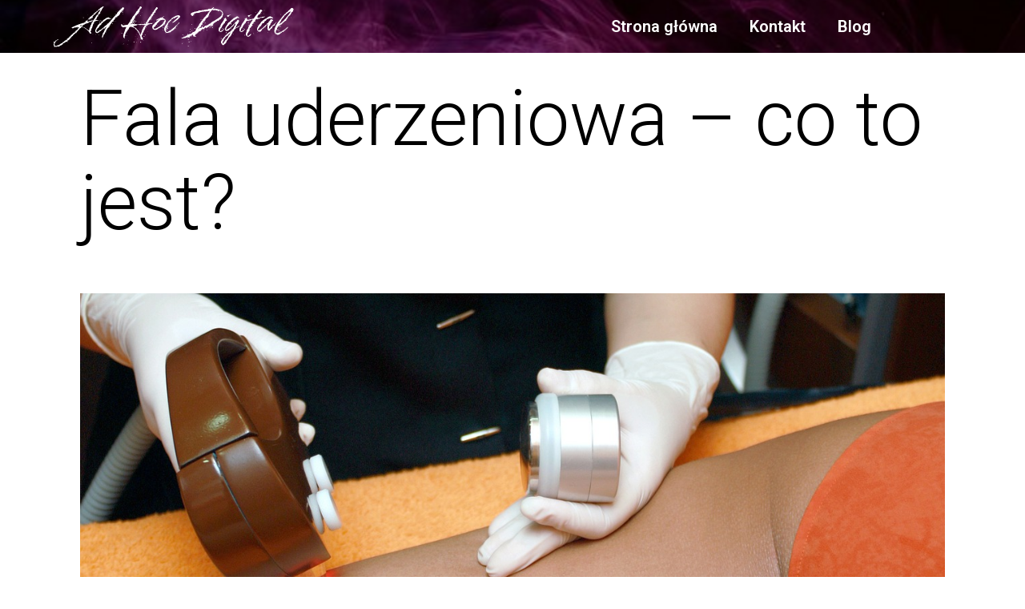

--- FILE ---
content_type: text/css
request_url: http://adhocdigital.pl/wp-content/uploads/elementor/css/post-1175.css?ver=1725878992
body_size: 638
content:
.elementor-1175 .elementor-element.elementor-element-279eeb6:not(.elementor-motion-effects-element-type-background), .elementor-1175 .elementor-element.elementor-element-279eeb6 > .elementor-motion-effects-container > .elementor-motion-effects-layer{background-color:#00000000;background-image:url("https://adhocdigital.pl/wp-content/uploads/2023/04/ink-g8e4bdeb9b_640.jpg");background-position:center center;background-repeat:no-repeat;background-size:cover;}.elementor-1175 .elementor-element.elementor-element-279eeb6{transition:background 0.3s, border 0.3s, border-radius 0.3s, box-shadow 0.3s;}.elementor-1175 .elementor-element.elementor-element-279eeb6 > .elementor-background-overlay{transition:background 0.3s, border-radius 0.3s, opacity 0.3s;}.elementor-1175 .elementor-element.elementor-element-664ae07{text-align:left;width:var( --container-widget-width, 143.613% );max-width:143.613%;--container-widget-width:143.613%;--container-widget-flex-grow:0;}.elementor-1175 .elementor-element.elementor-element-664ae07 .elementor-heading-title{color:#FFFFFF;font-family:"Splash", Sans-serif;font-size:40px;font-weight:400;}.elementor-1175 .elementor-element.elementor-element-d277226 .elementor-menu-toggle{margin:0 auto;}.elementor-1175 .elementor-element.elementor-element-d277226 .elementor-nav-menu--main .elementor-item{color:#FFFFFF;fill:#FFFFFF;}.elementor-1175 .elementor-element.elementor-element-d277226 .elementor-nav-menu--main .elementor-item:hover,
					.elementor-1175 .elementor-element.elementor-element-d277226 .elementor-nav-menu--main .elementor-item.elementor-item-active,
					.elementor-1175 .elementor-element.elementor-element-d277226 .elementor-nav-menu--main .elementor-item.highlighted,
					.elementor-1175 .elementor-element.elementor-element-d277226 .elementor-nav-menu--main .elementor-item:focus{color:#AB0FBB;fill:#AB0FBB;}.elementor-1175 .elementor-element.elementor-element-d277226 .elementor-nav-menu--main:not(.e--pointer-framed) .elementor-item:before,
					.elementor-1175 .elementor-element.elementor-element-d277226 .elementor-nav-menu--main:not(.e--pointer-framed) .elementor-item:after{background-color:#AB0FBB;}.elementor-1175 .elementor-element.elementor-element-d277226 .e--pointer-framed .elementor-item:before,
					.elementor-1175 .elementor-element.elementor-element-d277226 .e--pointer-framed .elementor-item:after{border-color:#AB0FBB;}@media(min-width:1025px){.elementor-1175 .elementor-element.elementor-element-279eeb6:not(.elementor-motion-effects-element-type-background), .elementor-1175 .elementor-element.elementor-element-279eeb6 > .elementor-motion-effects-container > .elementor-motion-effects-layer{background-attachment:fixed;}}

--- FILE ---
content_type: text/css
request_url: http://adhocdigital.pl/wp-content/uploads/elementor/css/post-1321.css?ver=1725878992
body_size: 346
content:
.elementor-1321 .elementor-element.elementor-element-3fb27a6 > .elementor-container{min-height:100px;}.elementor-1321 .elementor-element.elementor-element-3fb27a6:not(.elementor-motion-effects-element-type-background), .elementor-1321 .elementor-element.elementor-element-3fb27a6 > .elementor-motion-effects-container > .elementor-motion-effects-layer{background-color:#081441;}.elementor-1321 .elementor-element.elementor-element-3fb27a6{transition:background 0.3s, border 0.3s, border-radius 0.3s, box-shadow 0.3s;}.elementor-1321 .elementor-element.elementor-element-3fb27a6 > .elementor-background-overlay{transition:background 0.3s, border-radius 0.3s, opacity 0.3s;}.elementor-1321 .elementor-element.elementor-element-48b453e{text-align:center;}.elementor-1321 .elementor-element.elementor-element-48b453e .elementor-heading-title{color:#FFFFFF87;font-family:"Verdana", Sans-serif;font-size:20px;font-weight:200;}@media(max-width:767px){.elementor-1321 .elementor-element.elementor-element-3fb27a6{padding:30px 30px 30px 30px;}}